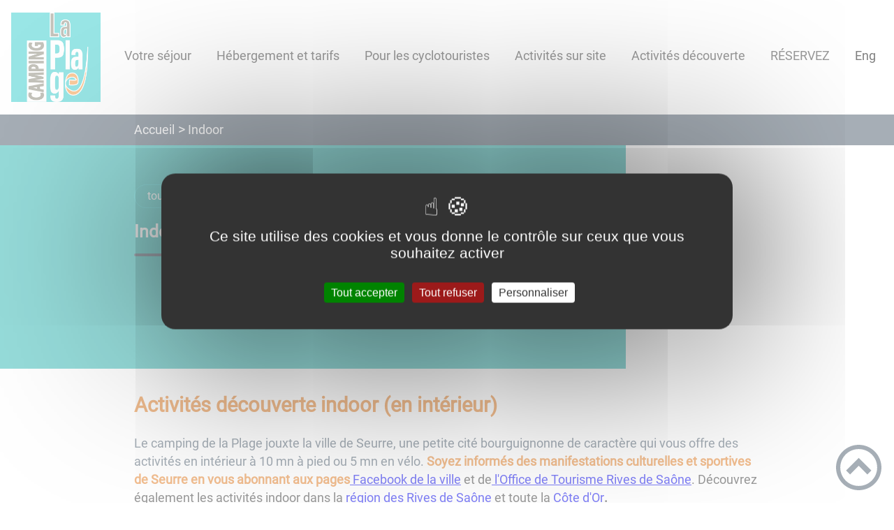

--- FILE ---
content_type: text/html; charset=UTF-8
request_url: https://campingdelaplage-seurre.fr/indoor/
body_size: 37493
content:
<!DOCTYPE html><html lang="fr"><head><meta charSet="utf-8"/><meta http-equiv="x-ua-compatible" content="ie=edge"/><meta name="viewport" content="width=device-width, initial-scale=1, shrink-to-fit=no"/><meta name="generator" content="Gatsby 4.25.6"/><meta data-react-helmet="true" name="description" content="Dans cette page, vous découvrez le contenu suivant : Indoor"/><meta data-react-helmet="true" property="og:title" content="Indoor"/><meta data-react-helmet="true" property="og:description" content="Dans cette page, vous découvrez le contenu suivant : Indoor"/><meta data-react-helmet="true" property="og:type" content="website"/><meta data-react-helmet="true" name="og:image" content="/static/06d1acc880ac194b2d38461d735f6065/maison-bossuet-maj.jpg"/><meta data-react-helmet="true" name="twitter:card" content="summary"/><meta data-react-helmet="true" name="twitter:title" content="Indoor"/><meta data-react-helmet="true" name="twitter:description" content="Dans cette page, vous découvrez le contenu suivant : Indoor"/><meta name="theme-color" content="#a2466c"/><link data-identity="gatsby-global-css" href="/styles.10412e13cbf9a03e843c.css" rel="stylesheet" type="text/css"/><title data-react-helmet="true">Indoor | Camping de la Plage de Seurre</title><link data-react-helmet="true" rel="icon" href="/static/c03768fb41eb4848d03071f0782660d8/camping-la-plage-seurre-logo-0.png"/><link rel="stylesheet" href="https://unpkg.com/leaflet@1.7.1/dist/leaflet.css" integrity="sha512-xodZBNTC5n17Xt2atTPuE1HxjVMSvLVW9ocqUKLsCC5CXdbqCmblAshOMAS6/keqq/sMZMZ19scR4PsZChSR7A==" crossorigin=""/><link rel="sitemap" type="application/xml" href="/sitemap/sitemap-index.xml"/><style data-styled="" data-styled-version="5.3.9">.bAFBac{background:#2db8b5;}/*!sc*/
data-styled.g1[id="header-styled__BurgerSpan-sc-1dx7s9d-0"]{content:"bAFBac,"}/*!sc*/
.hbhFyq svg,.hbhFyq path{fill:#fe993a!important;}/*!sc*/
data-styled.g2[id="header-styled__LogoSite-sc-1dx7s9d-1"]{content:"hbhFyq,"}/*!sc*/
.hFyBLZ:active>div:after{border-color:#4e5e6e;}/*!sc*/
.hFyBLZ:hover>div:after{border-color:#4e5e6e;}/*!sc*/
data-styled.g3[id="main-menu-styled__NavItem-sc-qq4xk2-0"]{content:"hFyBLZ,"}/*!sc*/
.bHzXtF > a{color:#4e5e6e;}/*!sc*/
@media (max-width:899px){.bHzXtF{background-color:#ebedef;}}/*!sc*/
data-styled.g4[id="main-menu-styled__SubItemContainer-sc-qq4xk2-1"]{content:"bHzXtF,"}/*!sc*/
.komZLl > a{color:#4e5e6e;}/*!sc*/
@media (max-width:899px){.komZLl{background-color:#ebedef;}}/*!sc*/
data-styled.g5[id="main-menu-styled__SubItemContainerListItem-sc-qq4xk2-2"]{content:"komZLl,"}/*!sc*/
.fzKgIZ{color:#4e5e6e;}/*!sc*/
data-styled.g6[id="main-menu-styled__SubItem-sc-qq4xk2-3"]{content:"fzKgIZ,"}/*!sc*/
.dspSQS > a{border-bottom:1px solid #d4dae3;}/*!sc*/
data-styled.g7[id="main-menu-styled__SubNavItemTitle-sc-qq4xk2-4"]{content:"dspSQS,"}/*!sc*/
@media (max-width:899px){.fDmPrl{border-top:4px solid #4e5e6e;}.fDmPrl > ul>li:hover,.fDmPrl > ul>li:focus-within{background-color:#4e5e6e;}.fDmPrl > ul > li{border-bottom:2px solid #ebedef;}}/*!sc*/
data-styled.g8[id="main-menu-styled__MainNav-sc-qq4xk2-5"]{content:"fDmPrl,"}/*!sc*/
.fdCmce{background-color:#4e5e6e;}/*!sc*/
data-styled.g15[id="header-top-styled__SearchButton-sc-xfiwws-0"]{content:"fdCmce,"}/*!sc*/
.hjHnhv{background-color:#4e5e6e;}/*!sc*/
data-styled.g17[id="header-top-styled__Container-sc-xfiwws-2"]{content:"hjHnhv,"}/*!sc*/
.igaFKC{color:inherit;}/*!sc*/
.igaFKC .carouselContainer:hover > button{opacity:1;}/*!sc*/
data-styled.g24[id="content-transformer-styled__ContentContainer-sc-1f7iacr-0"]{content:"igaFKC,"}/*!sc*/
.fPINvT{background-color:#2db8b5;}/*!sc*/
@media (max-width:600px){.fPINvT > div:nth-of-type(4){background-color:#2db8b5;}}/*!sc*/
data-styled.g31[id="footer-styled__StyledFooter-sc-ibi5ke-0"]{content:"fPINvT,"}/*!sc*/
.cCPbpt{color:#4e5e6e;}/*!sc*/
data-styled.g32[id="footer-styled__GoToHead-sc-ibi5ke-1"]{content:"cCPbpt,"}/*!sc*/
.feiAsw{background-color:#fe993a;}/*!sc*/
.feiAsw li > a{color:white;}/*!sc*/
data-styled.g33[id="footer-styled__FooterBottom-sc-ibi5ke-2"]{content:"feiAsw,"}/*!sc*/
.doYdnE h1,.doYdnE h2,.doYdnE h3,.doYdnE h4,.doYdnE h5,.doYdnE h6{font-family:Roboto;}/*!sc*/
.doYdnE a,.doYdnE p,.doYdnE span,.doYdnE label,.doYdnE button,.doYdnE input,.doYdnE article,.doYdnE aside,.doYdnE div,.doYdnE blockquote,.doYdnE details,.doYdnE figcaption,.doYdnE figure,.doYdnE summary,.doYdnE option,.doYdnE optgroup,.doYdnE select,.doYdnE textarea,.doYdnE fieldset,.doYdnE legend{font-family:Roboto;}/*!sc*/
.doYdnE [class*="-title"] a::before{background-color:#33cccc;}/*!sc*/
.doYdnE [class*="-title"]::before{background-color:#33cccc;}/*!sc*/
.doYdnE .btn{color:#fff;}/*!sc*/
.doYdnE .btn::before{background-color:#33cccc;}/*!sc*/
.doYdnE .btn::after{background-color:#4e5e6e;}/*!sc*/
.doYdnE blockquote{border-left:3px solid #4e5e6e;}/*!sc*/
@media (max-width:900px){.doYdnE blockquote{border-top:3px solid #4e5e6e;border-bottom:3px solid #4e5e6e;border-left:none;}}/*!sc*/
data-styled.g34[id="layout-styled__StyledContainer-sc-1xqee7-0"]{content:"doYdnE,"}/*!sc*/
.dQlbcJ{background-color:#4e5e6e;}/*!sc*/
.dQlbcJ a:hover{color:white;}/*!sc*/
data-styled.g41[id="ariane-styled__ArianeSection-sc-z6w95l-0"]{content:"dQlbcJ,"}/*!sc*/
.eJzrUt{background-color:#2db8b5;}/*!sc*/
data-styled.g43[id="page-styled__PageIntroContainer-sc-1twsi8c-1"]{content:"eJzrUt,"}/*!sc*/
.fBZNqg::after{background-color:#4e5e6e;}/*!sc*/
data-styled.g44[id="page-styled__PageIntroTitle-sc-1twsi8c-2"]{content:"fBZNqg,"}/*!sc*/
.fvXsTp{background-color:#2db8b5;border:1px solid #33cccc;}/*!sc*/
.fvXsTp:hover{background-color:#33cccc;}/*!sc*/
data-styled.g46[id="page-styled__PageTaxo-sc-1twsi8c-4"]{content:"fvXsTp,"}/*!sc*/
</style><link rel="icon" href="/favicon-32x32.png?v=c03768fb41eb4848d03071f0782660d8" type="image/png"/><link rel="manifest" href="/manifest.webmanifest" crossorigin="anonymous"/><link rel="apple-touch-icon" sizes="48x48" href="/icons/icon-48x48.png?v=c03768fb41eb4848d03071f0782660d8"/><link rel="apple-touch-icon" sizes="72x72" href="/icons/icon-72x72.png?v=c03768fb41eb4848d03071f0782660d8"/><link rel="apple-touch-icon" sizes="96x96" href="/icons/icon-96x96.png?v=c03768fb41eb4848d03071f0782660d8"/><link rel="apple-touch-icon" sizes="144x144" href="/icons/icon-144x144.png?v=c03768fb41eb4848d03071f0782660d8"/><link rel="apple-touch-icon" sizes="192x192" href="/icons/icon-192x192.png?v=c03768fb41eb4848d03071f0782660d8"/><link rel="apple-touch-icon" sizes="256x256" href="/icons/icon-256x256.png?v=c03768fb41eb4848d03071f0782660d8"/><link rel="apple-touch-icon" sizes="384x384" href="/icons/icon-384x384.png?v=c03768fb41eb4848d03071f0782660d8"/><link rel="apple-touch-icon" sizes="512x512" href="/icons/icon-512x512.png?v=c03768fb41eb4848d03071f0782660d8"/><link rel="preconnect" href="https://web-suivis.ternum-bfc.fr"/><script type="text/javascript" src="/tarteaucitron/tarteaucitron.js"></script></head><body><div id="___gatsby"><div style="outline:none" tabindex="-1" id="gatsby-focus-wrapper"><div class="tl-edges"><div class="tl-wrapper tl-wrapper--mount tl-wrapper-status--entered" style="z-index:1;opacity:1"><div class="layout-styled__StyledContainer-sc-1xqee7-0 doYdnE"><a class="header-module--skip-link--864c6" href="#top" aria-label="Lien d&#x27;accès rapide au menu" tabindex="0">Lien d&#x27;accès rapide au menu</a><a class="header-module--skip-link--864c6" href="#main" aria-label="Lien d&#x27;accès rapide au contenu principal" tabindex="0">Lien d&#x27;accès rapide au contenu principal</a><a class="header-module--skip-link--864c6" href="#search-input" aria-label="Lien d&#x27;accès rapide à la recherche" tabindex="0">Lien d&#x27;accès rapide à la recherche</a><a class="header-module--skip-link--864c6" href="#footer" aria-label="Lien d&#x27;accès rapide au pied de page" tabindex="0">Lien d&#x27;accès rapide au pied de page</a><header class="header-module--header--98508" role="banner"><div class="header-styled__LogoSite-sc-1dx7s9d-1 hbhFyq header-module--logo-site--18a42"><a aria-label="Camping de la Plage de Seurre - Accueil" hex="#4e5e6e" href="/"><img class="header-module--logo-site-img--0b6a3" style="margin:0" alt="Logo Camping de la Plage de Seurre" src="/static/f4dfcbe52ef899362c23e5cd815d1fac/camping-la-plage-seurre-logo.png"/></a></div><nav title="Ouverture du menu" aria-expanded="false" tabindex="0" role="button" class="header-module--burger-menu--360dd"><span class="header-styled__BurgerSpan-sc-1dx7s9d-0 bAFBac"></span><span class="header-styled__BurgerSpan-sc-1dx7s9d-0 bAFBac"></span><span class="header-styled__BurgerSpan-sc-1dx7s9d-0 bAFBac"></span><span class="header-styled__BurgerSpan-sc-1dx7s9d-0 bAFBac"></span><p class="header-module--burger-menu-title--f96d8">Menu</p></nav><nav id="top" class="main-menu-styled__MainNav-sc-qq4xk2-5 fDmPrl header-module--main-nav--f8d89" role="navigation"><ul class="header-module--nav-list--64ad1" id="menuItems"><li class="main-menu-styled__NavItem-sc-qq4xk2-0 hFyBLZ header-module--nav-item--63833" aria-label="Appuyer sur &quot;Échap&quot; pour cacher/montrer les sous-menus lors du survol"><div class="header-module--nav-item-name--91a11"><span tabindex="0" aria-expanded="false" role="button"><span aria-hidden="true"></span>Votre séjour</span></div><ul class="header-module--sub-nav-container--df9a5"><li class="header-module--sub-nav--a1da4"><div class="main-menu-styled__SubItemContainer-sc-qq4xk2-1 bHzXtF header-module--sub-nav-name--993ca"><a href="/equipements-et-services"><span class="main-menu-styled__SubItem-sc-qq4xk2-3 fzKgIZ">Equipements et Services</span></a></div></li><li class="header-module--sub-nav--a1da4"><div class="main-menu-styled__SubItemContainer-sc-qq4xk2-1 bHzXtF header-module--sub-nav-name--993ca"><a href="/alimentation-et-restauration"><span class="main-menu-styled__SubItem-sc-qq4xk2-3 fzKgIZ">Alimentation et Restauration</span></a></div></li><li class="header-module--sub-nav--a1da4"><div class="main-menu-styled__SubItemContainer-sc-qq4xk2-1 bHzXtF header-module--sub-nav-name--993ca"><a href="/loisirs-et-cyclotourisme"><span class="main-menu-styled__SubItem-sc-qq4xk2-3 fzKgIZ">Loisirs et Cyclotourisme</span></a></div></li><li class="header-module--sub-nav--a1da4"><div class="main-menu-styled__SubItemContainer-sc-qq4xk2-1 bHzXtF header-module--sub-nav-name--993ca"><a href="/comment-venir"><span class="main-menu-styled__SubItem-sc-qq4xk2-3 fzKgIZ">Comment venir</span></a></div></li><li class="header-module--sub-nav--a1da4"><div class="main-menu-styled__SubItemContainer-sc-qq4xk2-1 bHzXtF header-module--sub-nav-name--993ca"><a href="/quen-pensent-nos-clients"><span class="main-menu-styled__SubItem-sc-qq4xk2-3 fzKgIZ">Qu&#x27;en pensent nos clients</span></a></div></li><li class="header-module--sub-nav--a1da4"><div class="main-menu-styled__SubItemContainer-sc-qq4xk2-1 bHzXtF header-module--sub-nav-name--993ca"><a href="/evaluez-votre-sejour"><span class="main-menu-styled__SubItem-sc-qq4xk2-3 fzKgIZ">Évaluez votre séjour</span></a></div></li></ul></li><li class="main-menu-styled__NavItem-sc-qq4xk2-0 hFyBLZ header-module--nav-item--63833" aria-label="Appuyer sur &quot;Échap&quot; pour cacher/montrer les sous-menus lors du survol"><div class="header-module--nav-item-name--91a11"><span tabindex="0" aria-expanded="false" role="button"><span aria-hidden="true"></span>Hébergement et tarifs</span></div><ul class="header-module--sub-nav-container--df9a5"><li class="header-module--sub-nav--a1da4"><div class="main-menu-styled__SubItemContainer-sc-qq4xk2-1 bHzXtF header-module--sub-nav-name--993ca"><a href="/emplacements"><span class="main-menu-styled__SubItem-sc-qq4xk2-3 fzKgIZ">Emplacements</span></a></div></li><li class="header-module--sub-nav--a1da4"><ul class="header-module--sub-nav-item-container--e4479"><li class="main-menu-styled__SubItemContainerListItem-sc-qq4xk2-2 komZLl header-module--sub-nav-name--993ca"><span class="main-menu-styled__SubItem-sc-qq4xk2-3 fzKgIZ">Hébergements insolites</span></li><li class="main-menu-styled__SubNavItemTitle-sc-qq4xk2-4 dspSQS header-module--sub-nav-item-title--7e878"><a href="/cabanes-etapes">Cabanes étapes</a></li><li class="main-menu-styled__SubNavItemTitle-sc-qq4xk2-4 dspSQS header-module--sub-nav-item-title--7e878"><a href="/roulottes">Roulottes</a></li></ul></li><li class="header-module--sub-nav--a1da4"><div class="main-menu-styled__SubItemContainer-sc-qq4xk2-1 bHzXtF header-module--sub-nav-name--993ca"><a href="/offres-phares"><span class="main-menu-styled__SubItem-sc-qq4xk2-3 fzKgIZ">Offres phares</span></a></div></li><li class="header-module--sub-nav--a1da4"><div class="main-menu-styled__SubItemContainer-sc-qq4xk2-1 bHzXtF header-module--sub-nav-name--993ca"><a href="/nous-contacter"><span class="main-menu-styled__SubItem-sc-qq4xk2-3 fzKgIZ">Nous contacter</span></a></div></li></ul></li><li class="main-menu-styled__NavItem-sc-qq4xk2-0 hFyBLZ header-module--nav-item--63833" aria-label="Appuyer sur &quot;Échap&quot; pour cacher/montrer les sous-menus lors du survol"><div class="header-module--nav-item-name--91a11"><span tabindex="0" aria-expanded="false" role="button"><span aria-hidden="true"></span>Pour les cyclotouristes</span></div><ul class="header-module--sub-nav-container--df9a5"><li class="header-module--sub-nav--a1da4"><div class="main-menu-styled__SubItemContainer-sc-qq4xk2-1 bHzXtF header-module--sub-nav-name--993ca"><a href="/equipements-et-services-pour-les-cyclotouristes"><span class="main-menu-styled__SubItem-sc-qq4xk2-3 fzKgIZ">Equipements et Services</span></a></div></li><li class="header-module--sub-nav--a1da4"><div class="main-menu-styled__SubItemContainer-sc-qq4xk2-1 bHzXtF header-module--sub-nav-name--993ca"><a href="/alimentation-et-restauration-pour-les-cyclotouristes"><span class="main-menu-styled__SubItem-sc-qq4xk2-3 fzKgIZ">Alimentation et Restauration</span></a></div></li><li class="header-module--sub-nav--a1da4"><div class="main-menu-styled__SubItemContainer-sc-qq4xk2-1 bHzXtF header-module--sub-nav-name--993ca"><a href="/cyclotourime-et-loisirs"><span class="main-menu-styled__SubItem-sc-qq4xk2-3 fzKgIZ">Cyclotourime et Loisirs</span></a></div></li><li class="header-module--sub-nav--a1da4"><div class="main-menu-styled__SubItemContainer-sc-qq4xk2-1 bHzXtF header-module--sub-nav-name--993ca"><a href="/comment-venir-en-velo"><span class="main-menu-styled__SubItem-sc-qq4xk2-3 fzKgIZ">Comment venir en vélo</span></a></div></li></ul></li><li class="main-menu-styled__NavItem-sc-qq4xk2-0 hFyBLZ header-module--nav-item--63833" aria-label="Appuyer sur &quot;Échap&quot; pour cacher/montrer les sous-menus lors du survol"><div class="header-module--nav-item-name--91a11"><span tabindex="0" aria-expanded="false" role="button"><span aria-hidden="true"></span>Activités sur site</span></div><ul class="header-module--sub-nav-container--df9a5"><li class="header-module--sub-nav--a1da4"><div class="main-menu-styled__SubItemContainer-sc-qq4xk2-1 bHzXtF header-module--sub-nav-name--993ca"><a href="/base-nautique"><span class="main-menu-styled__SubItem-sc-qq4xk2-3 fzKgIZ">Base nautique</span></a></div></li><li class="header-module--sub-nav--a1da4"><div class="main-menu-styled__SubItemContainer-sc-qq4xk2-1 bHzXtF header-module--sub-nav-name--993ca"><a href="/peche"><span class="main-menu-styled__SubItem-sc-qq4xk2-3 fzKgIZ">Pêche</span></a></div></li><li class="header-module--sub-nav--a1da4"><div class="main-menu-styled__SubItemContainer-sc-qq4xk2-1 bHzXtF header-module--sub-nav-name--993ca"><a href="/autres-activites-sur-site"><span class="main-menu-styled__SubItem-sc-qq4xk2-3 fzKgIZ">Autres activités sur site</span></a></div></li></ul></li><li class="main-menu-styled__NavItem-sc-qq4xk2-0 hFyBLZ header-module--nav-item--63833" aria-label="Appuyer sur &quot;Échap&quot; pour cacher/montrer les sous-menus lors du survol"><div class="header-module--nav-item-name--91a11"><span tabindex="0" aria-expanded="false" role="button"><span aria-hidden="true"></span>Activités découverte</span></div><ul class="header-module--sub-nav-container--df9a5"><li class="header-module--sub-nav--a1da4"><div class="main-menu-styled__SubItemContainer-sc-qq4xk2-1 bHzXtF header-module--sub-nav-name--993ca"><a href="/plein-air"><span class="main-menu-styled__SubItem-sc-qq4xk2-3 fzKgIZ">Plein air</span></a></div></li><li class="header-module--sub-nav--a1da4"><div class="main-menu-styled__SubItemContainer-sc-qq4xk2-1 bHzXtF header-module--sub-nav-name--993ca"><a aria-current="page" class="" href="/indoor"><span class="main-menu-styled__SubItem-sc-qq4xk2-3 fzKgIZ">Indoor</span></a></div></li><li class="header-module--sub-nav--a1da4"><div class="main-menu-styled__SubItemContainer-sc-qq4xk2-1 bHzXtF header-module--sub-nav-name--993ca"><a href="/aux-alentours"><span class="main-menu-styled__SubItem-sc-qq4xk2-3 fzKgIZ">Aux alentours</span></a></div></li></ul></li><li class="main-menu-styled__NavItem-sc-qq4xk2-0 hFyBLZ header-module--nav-item--63833" aria-label="Appuyer sur &quot;Échap&quot; pour cacher/montrer les sous-menus lors du survol"><div class="header-module--nav-item-name--91a11"><span tabindex="0" aria-expanded="false" role="button"><span aria-hidden="true"></span>RÉSERVEZ</span></div><ul class="header-module--sub-nav-container--df9a5"><li class="header-module--sub-nav--a1da4"><div class="main-menu-styled__SubItemContainer-sc-qq4xk2-1 bHzXtF header-module--sub-nav-name--993ca"><a href="/quand-venir"><span class="main-menu-styled__SubItem-sc-qq4xk2-3 fzKgIZ">Quand venir</span></a></div></li><li class="header-module--sub-nav--a1da4"><div class="main-menu-styled__SubItemContainer-sc-qq4xk2-1 bHzXtF header-module--sub-nav-name--993ca"><a href="/emplacements-nus"><span class="main-menu-styled__SubItem-sc-qq4xk2-3 fzKgIZ">Emplacements nus</span></a></div></li><li class="header-module--sub-nav--a1da4"><div class="main-menu-styled__SubItemContainer-sc-qq4xk2-1 bHzXtF header-module--sub-nav-name--993ca"><a href="/roulottes-1-4-pers"><span class="main-menu-styled__SubItem-sc-qq4xk2-3 fzKgIZ">Roulottes (1-4 pers.)</span></a></div></li><li class="header-module--sub-nav--a1da4"><div class="main-menu-styled__SubItemContainer-sc-qq4xk2-1 bHzXtF header-module--sub-nav-name--993ca"><a href="/cabanes-etapes"><span class="main-menu-styled__SubItem-sc-qq4xk2-3 fzKgIZ">Cabanes étapes (1-3 pers.)</span></a></div></li><li class="header-module--sub-nav--a1da4"><div class="main-menu-styled__SubItemContainer-sc-qq4xk2-1 bHzXtF header-module--sub-nav-name--993ca"><a href="/conditions-de-location"><span class="main-menu-styled__SubItem-sc-qq4xk2-3 fzKgIZ">Conditions de location</span></a></div></li><li class="header-module--sub-nav--a1da4"><div class="main-menu-styled__SubItemContainer-sc-qq4xk2-1 bHzXtF header-module--sub-nav-name--993ca"><a href="/avis-clients"><span class="main-menu-styled__SubItem-sc-qq4xk2-3 fzKgIZ">Avis clients</span></a></div></li><li class="header-module--sub-nav--a1da4"><div class="main-menu-styled__SubItemContainer-sc-qq4xk2-1 bHzXtF header-module--sub-nav-name--993ca"><a href="/reserver-en-ligne"><span class="main-menu-styled__SubItem-sc-qq4xk2-3 fzKgIZ">Réserver en ligne</span></a></div></li></ul></li><li class="main-menu-styled__NavItem-sc-qq4xk2-0 hFyBLZ header-module--nav-item--63833" aria-label="Appuyer sur &quot;Échap&quot; pour cacher/montrer les sous-menus lors du survol"><div class="header-module--nav-item-name--91a11"><a rel="noreferrer" target="_blank" href="https://www-campingdelaplage--seurre-fr.translate.goog/?_x_tr_sl=fr&amp;_x_tr_tl=en&amp;_x_tr_hl=en&amp;_x_tr_hist=true"><span tabindex="-1"><span aria-hidden="true"></span>Eng</span></a></div></li></ul></nav></header><div class="header-top-styled__Container-sc-xfiwws-2 hjHnhv header-top-module--background-container-details--6f495"><div class="header-top-module--background-wrapper--c3062"><div class="header-top-module--background-input-wrapper--add24"><input type="search" id="search-input" name="keywords" value="" placeholder="Rechercher..." aria-label="Recherche" aria-autocomplete="list" aria-controls="list-result" aria-expanded="false" title="Recherche" role="search"/><button aria-label="Recherche" class="header-top-styled__SearchButton-sc-xfiwws-0 fdCmce header-top-module--search-button-listing--cd6c9"><svg class="" style="display:inline-block;vertical-align:middle" width="16" height="16" viewBox="0 0 1024 1024" xmlns="http://www.w3.org/2000/svg" aria-hidden="true"><path style="fill:currentColor" d="M992.262 871.396l-242.552-206.294c-25.074-22.566-51.89-32.926-73.552-31.926 57.256-67.068 91.842-154.078 91.842-249.176 0-212.078-171.922-384-384-384-212.076 0-384 171.922-384 384s171.922 384 384 384c95.098 0 182.108-34.586 249.176-91.844-1 21.662 9.36 48.478 31.926 73.552l206.294 242.552c35.322 39.246 93.022 42.554 128.22 7.356s31.892-92.898-7.354-128.22zM384 640c-141.384 0-256-114.616-256-256s114.616-256 256-256 256 114.616 256 256-114.614 256-256 256z"></path></svg></button></div></div></div><div><main id="main"><nav class="ariane-styled__ArianeSection-sc-z6w95l-0 dQlbcJ ariane-module--ariane--b849d" role="navigation" aria-label="Vous êtes ici :"><ol><li class="ariane-module--ariane-home--8eef3"><a hex="#4e5e6e" href="/">Accueil</a></li><li><p><span>Indoor</span></p></li></ol></nav><div><div style="transition:opacity 400ms, top 400ms;position:relative;top:20px;opacity:0"><section class="page-styled__PageIntroContainer-sc-1twsi8c-1 eJzrUt detailsPage-module--page-intro--2c25b"><div class="detailsPage-module--page-intro-container--b8f40"><div class="detailsPage-module--page-intro-taxo-container--64fd0"><a href="/tourisme"><span class="page-styled__PageTaxo-sc-1twsi8c-4 fvXsTp detailsPage-module--page-taxo--bf946">tourisme</span></a></div><h1 class="page-styled__PageIntroTitle-sc-1twsi8c-2 fBZNqg detailsPage-module--page-intro-title--d70f5">Indoor</h1></div><div class="detailsPage-module--page-intro-img--c9b32"><div class="light-box-image-module--images-container--47fea"><button class="light-box-image-module--btn-opener--dec45" type="button" aria-label="Ouvrir l&#x27;image en pleine taille" title="Ouvrir l&#x27;image en pleine taille" data-lightbox="true"><img style="margin:0" src="/static/06d1acc880ac194b2d38461d735f6065/maison-bossuet-maj.jpg" aria-hidden="true"/></button></div></div></section></div><div style="transition:opacity 400ms, top 400ms;position:relative;top:20px;opacity:0"><section class="detailsPage-module--page-body--810c9"><div class="content-transformer-styled__ContentContainer-sc-1f7iacr-0 igaFKC"></div><div class="page-styled__PageFooterContainer-sc-1twsi8c-3 fqWrFo detailsPage-module--page-footer--33315"><div class="detailsPage-module--page-footer-back--c27e4"><a aria-label="Retour à l&#x27;accueil" href="/">Retour à l&#x27;accueil</a></div><div class="social-panel-module--post-social--83b0e"><p class="social-panel-module--post-social-text--06186">Partagez sur :</p><ul><li><a href="#" class="social-panel-module--button--6918a" aria-label="Facebook"><svg viewBox="0 0 64 64" width="30" height="30" aria-hidden="true"><circle cx="32" cy="32" r="31" fill="#3b5998"></circle><path d="M34.1,47V33.3h4.6l0.7-5.3h-5.3v-3.4c0-1.5,0.4-2.6,2.6-2.6l2.8,0v-4.8c-0.5-0.1-2.2-0.2-4.1-0.2 c-4.1,0-6.9,2.5-6.9,7V28H24v5.3h4.6V47H34.1z" fill="white"></path></svg></a><button title="Indoor" aria-label="facebook" class="react-share__ShareButton" style="background-color:transparent;border:none;padding:0;font:inherit;color:inherit;cursor:pointer;display:none"></button></li><li><a href="#" class="social-panel-module--button--6918a" aria-label="Twitter"><svg viewBox="0 0 64 64" width="32" height="32" aria-hidden="true"><circle cx="32" cy="32" r="31" fill="#00aced"></circle><path d="M48,22.1c-1.2,0.5-2.4,0.9-3.8,1c1.4-0.8,2.4-2.1,2.9-3.6c-1.3,0.8-2.7,1.3-4.2,1.6 C41.7,19.8,40,19,38.2,19c-3.6,0-6.6,2.9-6.6,6.6c0,0.5,0.1,1,0.2,1.5c-5.5-0.3-10.3-2.9-13.5-6.9c-0.6,1-0.9,2.1-0.9,3.3 c0,2.3,1.2,4.3,2.9,5.5c-1.1,0-2.1-0.3-3-0.8c0,0,0,0.1,0,0.1c0,3.2,2.3,5.8,5.3,6.4c-0.6,0.1-1.1,0.2-1.7,0.2c-0.4,0-0.8,0-1.2-0.1 c0.8,2.6,3.3,4.5,6.1,4.6c-2.2,1.8-5.1,2.8-8.2,2.8c-0.5,0-1.1,0-1.6-0.1c2.9,1.9,6.4,2.9,10.1,2.9c12.1,0,18.7-10,18.7-18.7 c0-0.3,0-0.6,0-0.8C46,24.5,47.1,23.4,48,22.1z" fill="white"></path></svg></a><button aria-label="twitter" class="react-share__ShareButton" style="background-color:transparent;border:none;padding:0;font:inherit;color:inherit;cursor:pointer;display:none"></button></li><li><a href="#" class="social-panel-module--button--6918a" aria-label="WhatsApp"><svg viewBox="0 0 64 64" width="32" height="32" aria-hidden="true"><circle cx="32" cy="32" r="31" fill="#25D366"></circle><path d="m42.32286,33.93287c-0.5178,-0.2589 -3.04726,-1.49644 -3.52105,-1.66732c-0.4712,-0.17346 -0.81554,-0.2589 -1.15987,0.2589c-0.34175,0.51004 -1.33075,1.66474 -1.63108,2.00648c-0.30032,0.33658 -0.60064,0.36247 -1.11327,0.12945c-0.5178,-0.2589 -2.17994,-0.80259 -4.14759,-2.56312c-1.53269,-1.37217 -2.56312,-3.05503 -2.86603,-3.57283c-0.30033,-0.5178 -0.03366,-0.80259 0.22524,-1.06149c0.23301,-0.23301 0.5178,-0.59547 0.7767,-0.90616c0.25372,-0.31068 0.33657,-0.5178 0.51262,-0.85437c0.17088,-0.36246 0.08544,-0.64725 -0.04402,-0.90615c-0.12945,-0.2589 -1.15987,-2.79613 -1.58964,-3.80584c-0.41424,-1.00971 -0.84142,-0.88027 -1.15987,-0.88027c-0.29773,-0.02588 -0.64208,-0.02588 -0.98382,-0.02588c-0.34693,0 -0.90616,0.12945 -1.37736,0.62136c-0.4712,0.5178 -1.80194,1.76053 -1.80194,4.27186c0,2.51134 1.84596,4.945 2.10227,5.30747c0.2589,0.33657 3.63497,5.51458 8.80262,7.74113c1.23237,0.5178 2.1903,0.82848 2.94111,1.08738c1.23237,0.38836 2.35599,0.33657 3.24402,0.20712c0.99159,-0.15534 3.04985,-1.24272 3.47963,-2.45956c0.44013,-1.21683 0.44013,-2.22654 0.31068,-2.45955c-0.12945,-0.23301 -0.46601,-0.36247 -0.98382,-0.59548m-9.40068,12.84407l-0.02589,0c-3.05503,0 -6.08417,-0.82849 -8.72495,-2.38189l-0.62136,-0.37023l-6.47252,1.68286l1.73463,-6.29129l-0.41424,-0.64725c-1.70875,-2.71846 -2.6149,-5.85116 -2.6149,-9.07706c0,-9.39809 7.68934,-17.06155 17.15993,-17.06155c4.58253,0 8.88029,1.78642 12.11655,5.02268c3.23625,3.21036 5.02267,7.50812 5.02267,12.06476c-0.0078,9.3981 -7.69712,17.06155 -17.14699,17.06155m14.58906,-31.58846c-3.93529,-3.80584 -9.1133,-5.95471 -14.62789,-5.95471c-11.36055,0 -20.60848,9.2065 -20.61625,20.52564c0,3.61684 0.94757,7.14565 2.75211,10.26282l-2.92557,10.63564l10.93337,-2.85309c3.0136,1.63108 6.4052,2.4958 9.85634,2.49839l0.01037,0c11.36574,0 20.61884,-9.2091 20.62403,-20.53082c0,-5.48093 -2.14111,-10.64081 -6.03239,-14.51915" fill="white"></path></svg></a><button aria-label="whatsapp" class="react-share__ShareButton" style="background-color:transparent;border:none;padding:0;font:inherit;color:inherit;cursor:pointer;display:none"></button></li><li><a href="#" class="social-panel-module--button--6918a" aria-label="LinkedIn"><svg viewBox="0 0 64 64" width="32" height="32" aria-hidden="true"><circle cx="32" cy="32" r="31" fill="#007fb1"></circle><path d="M20.4,44h5.4V26.6h-5.4V44z M23.1,18c-1.7,0-3.1,1.4-3.1,3.1c0,1.7,1.4,3.1,3.1,3.1 c1.7,0,3.1-1.4,3.1-3.1C26.2,19.4,24.8,18,23.1,18z M39.5,26.2c-2.6,0-4.4,1.4-5.1,2.8h-0.1v-2.4h-5.2V44h5.4v-8.6 c0-2.3,0.4-4.5,3.2-4.5c2.8,0,2.8,2.6,2.8,4.6V44H46v-9.5C46,29.8,45,26.2,39.5,26.2z" fill="white"></path></svg></a><button aria-label="linkedin" class="react-share__ShareButton" style="background-color:transparent;border:none;padding:0;font:inherit;color:inherit;cursor:pointer;display:none"></button></li></ul></div></div></section></div><div style="transition:opacity 400ms, top 400ms;position:relative;top:20px;opacity:0"></div></div></main></div><footer class="footer-styled__StyledFooter-sc-ibi5ke-0 fPINvT footer-module--footer--9414a" role="contentinfo" id="footer"><div class="footer-module--footer-content--e51c3"><div class="footer-module--footer-links--c8cbd"><ul><li><a href="internal:/nous-contacter">Contactez-nous</a></li><li><a href="internal:/comment-venir">Comment venir en voiture</a></li><li><a href="internal:/comment-venir-en-velo">Comment venir en vélo</a></li></ul></div><div class="footer-module--footer-social--6f32f"><ul class="social-medias-module--footer-social-links--c809e"><li class="social-medias-module--footer-social-item--46cfa"><a aria-label="Suivez nous sur facebook" target="_blank" rel="noopener noreferrer" href="https://www.facebook.com/campingdelaplageseurre/"><svg class="" style="display:inline-block;vertical-align:middle" width="20" height="20" viewBox="0 0 1024 1024" xmlns="http://www.w3.org/2000/svg" aria-hidden="true"><path style="fill:currentColor" d="M608 192h160v-192h-160c-123.514 0-224 100.486-224 224v96h-128v192h128v512h192v-512h160l32-192h-192v-96c0-17.346 14.654-32 32-32z"></path></svg></a></li></ul></div><div aria-label="Retour en haut de page" class="footer-styled__GoToHead-sc-ibi5ke-1 cCPbpt footer-module--go-to-head--cb896" role="button" tabindex="0"><svg class="" style="display:inline-block;vertical-align:middle" width="65" height="65" viewBox="0 0 1024 1024" xmlns="http://www.w3.org/2000/svg" aria-hidden="true"><path style="fill:currentColor" d="M0 512c0 282.77 229.23 512 512 512s512-229.23 512-512-229.23-512-512-512-512 229.23-512 512zM928 512c0 229.75-186.25 416-416 416s-416-186.25-416-416 186.25-416 416-416 416 186.25 416 416z"></path><path style="fill:currentColor" d="M706.744 669.256l90.512-90.512-285.256-285.254-285.254 285.256 90.508 90.508 194.746-194.744z"></path></svg></div></div><ul class="footer-styled__FooterBottom-sc-ibi5ke-2 feiAsw footer-module--footer-bottom--d54d6"><li><a href="/plan-site">Plan du site</a></li><li><a href="/rgpd" target="_blank">Règlement général sur la protection des données</a></li><li><a href="/mentions-legales">Mentions Légales</a></li><li><a href="/mentions-legales#accessibilite">Accessibilité</a></li></ul></footer></div></div></div></div><div id="gatsby-announcer" style="position:absolute;top:0;width:1px;height:1px;padding:0;overflow:hidden;clip:rect(0, 0, 0, 0);white-space:nowrap;border:0" aria-live="assertive" aria-atomic="true"></div></div><script>
    window.dev = undefined
    if (window.dev === true || !(navigator.doNotTrack === '1' || window.doNotTrack === '1')) {
      window._paq = window._paq || [];
      window._paq.push(['requireConsent']);
      
      
      
      
      window._paq.push(['setTrackerUrl', 'https://web-suivis.ternum-bfc.fr/piwik.php']);
      window._paq.push(['setSiteId', '214']);
      window._paq.push(['enableHeartBeatTimer']);
      window.start = new Date();

      (function() {
        var d=document, g=d.createElement('script'), s=d.getElementsByTagName('script')[0];
        g.type='text/javascript'; g.async=true; g.defer=true; g.src='https://web-suivis.ternum-bfc.fr/piwik.js'; s.parentNode.insertBefore(g,s);
      })();

      if (window.dev === true) {
        console.debug('[Matomo] Tracking initialized')
        console.debug('[Matomo] matomoUrl: https://web-suivis.ternum-bfc.fr, siteId: 214')
      }
    }
  </script><noscript><img src="https://web-suivis.ternum-bfc.fr/piwik.php?idsite=214&rec=1&url=https://campingdelaplage-seurre.fr/indoor" style="border:0" alt="tracker" /></noscript><script id="gatsby-script-loader">/*<![CDATA[*/window.pagePath="/indoor";window.___webpackCompilationHash="cec0b1105f816962c32b";/*]]>*/</script><script id="gatsby-chunk-mapping">/*<![CDATA[*/window.___chunkMapping={"polyfill":["/polyfill-4b63dedc9aa02a1b0add.js"],"app":["/app-0ffcca2591087913e1d1.js"],"component---node-modules-gatsby-theme-blank-src-pages-404-js":["/component---node-modules-gatsby-theme-blank-src-pages-404-js-344f028b814aa14be4a5.js"],"component---node-modules-gatsby-theme-blank-src-pages-actes-officiels-js":["/component---node-modules-gatsby-theme-blank-src-pages-actes-officiels-js-6e489f41c6364e88a685.js"],"component---node-modules-gatsby-theme-blank-src-pages-contact-confirmation-js":["/component---node-modules-gatsby-theme-blank-src-pages-contact-confirmation-js-e9a03402fc55334be05c.js"],"component---node-modules-gatsby-theme-blank-src-pages-contactez-nous-js":["/component---node-modules-gatsby-theme-blank-src-pages-contactez-nous-js-e222ffefa7849db66822.js"],"component---node-modules-gatsby-theme-blank-src-pages-deliberations-officielles-js":["/component---node-modules-gatsby-theme-blank-src-pages-deliberations-officielles-js-bfa96c1d64279ef9e669.js"],"component---node-modules-gatsby-theme-blank-src-pages-gdd-js":["/component---node-modules-gatsby-theme-blank-src-pages-gdd-js-725115b0a00f5e0f349e.js"],"component---node-modules-gatsby-theme-blank-src-pages-index-js":["/component---node-modules-gatsby-theme-blank-src-pages-index-js-fc103d89b7920e116acb.js"],"component---node-modules-gatsby-theme-blank-src-pages-mentions-legales-js":["/component---node-modules-gatsby-theme-blank-src-pages-mentions-legales-js-4c5ee65e20eb5924b404.js"],"component---node-modules-gatsby-theme-blank-src-pages-newsletter-js":["/component---node-modules-gatsby-theme-blank-src-pages-newsletter-js-fcfcd232b93cf43cb25c.js"],"component---node-modules-gatsby-theme-blank-src-pages-notifications-js":["/component---node-modules-gatsby-theme-blank-src-pages-notifications-js-f594c1e0b172134957b9.js"],"component---node-modules-gatsby-theme-blank-src-pages-paiement-result-js":["/component---node-modules-gatsby-theme-blank-src-pages-paiement-result-js-aebd7f45de31c83f13ff.js"],"component---node-modules-gatsby-theme-blank-src-pages-plan-site-js":["/component---node-modules-gatsby-theme-blank-src-pages-plan-site-js-e2f4cb92ceaf59ac4692.js"],"component---node-modules-gatsby-theme-blank-src-pages-rendez-vous-js":["/component---node-modules-gatsby-theme-blank-src-pages-rendez-vous-js-25fd3eb892c5bfe0d386.js"],"component---node-modules-gatsby-theme-blank-src-pages-rgpd-js":["/component---node-modules-gatsby-theme-blank-src-pages-rgpd-js-643c01e740620d317784.js"],"component---node-modules-gatsby-theme-blank-src-templates-details-actualite-js":["/component---node-modules-gatsby-theme-blank-src-templates-details-actualite-js-d9024d582e8f524bf491.js"],"component---node-modules-gatsby-theme-blank-src-templates-details-adresse-js":["/component---node-modules-gatsby-theme-blank-src-templates-details-adresse-js-9a69467373a94176247b.js"],"component---node-modules-gatsby-theme-blank-src-templates-details-page-js":["/component---node-modules-gatsby-theme-blank-src-templates-details-page-js-ee76ec1394115bf9f4ad.js"],"component---node-modules-gatsby-theme-blank-src-templates-details-teleform-js":["/component---node-modules-gatsby-theme-blank-src-templates-details-teleform-js-c983e58b670bb3433348.js"],"component---node-modules-gatsby-theme-blank-src-templates-list-actualites-js":["/component---node-modules-gatsby-theme-blank-src-templates-list-actualites-js-e7dba2ce3d8113ef567e.js"],"component---node-modules-gatsby-theme-blank-src-templates-list-adresses-js":["/component---node-modules-gatsby-theme-blank-src-templates-list-adresses-js-27d022ecce65a7795b7a.js"],"component---node-modules-gatsby-theme-blank-src-templates-list-taxo-teleformulaires-js":["/component---node-modules-gatsby-theme-blank-src-templates-list-taxo-teleformulaires-js-55487e42b0e88de99000.js"],"component---node-modules-gatsby-theme-blank-src-templates-list-taxo-thematiques-js":["/component---node-modules-gatsby-theme-blank-src-templates-list-taxo-thematiques-js-9bccbd067efc4ad10e45.js"]};/*]]>*/</script><script src="/polyfill-4b63dedc9aa02a1b0add.js" nomodule=""></script><script src="/app-0ffcca2591087913e1d1.js" async=""></script><script src="/dc6a8720040df98778fe970bf6c000a41750d3ae-efc287373678d59af416.js" async=""></script><script src="/framework-8b9439f216b5f5975dd3.js" async=""></script><script src="/webpack-runtime-ecf3246aebfc19586a2b.js" async=""></script><script> tarteaucitron.init({
              "privacyUrl": "", /* Privacy policy url */
              "hashtag": "#tarteaucitron", /* Open the panel with this hashtag */
              "cookieName": "tarteaucitron", /* Cookie name */
              "orientation": "middle", /* Banner position (top - bottom) */
              "showAlertSmall": false, /* Show the small banner on bottom right */
              "cookieslist": false, /* Show the cookie list */
              "showIcon": true, /* Show cookie icon to manage cookies */
              "iconPosition": "BottomLeft", /* BottomRight, BottomLeft, TopRight and TopLeft */
              "adblocker": false, /* Show a Warning if an adblocker is detected */
              "mandatory": false,
              "highPrivacy": true, /* HIGHLY RECOMMANDED Disable auto consent */
              "handleBrowserDNTRequest": true, /* If Do Not Track == 1, disallow all */
              "removeCredit": false, /* Remove credit link */
              "useExternalCss": false, /* If false, the tarteaucitron.css file will be loaded */
              "readmoreLink": "https://campingdelaplage-seurre.fr/mentions-legales", /* Change the default readmore link */
  });
  tarteaucitron.services.alertmessage = {
    "key": "alertmessage",
    "type": "other",
    "name": "alertmessage",
    "uri": "https://campingdelaplage-seurre.fr/mentions-legales",
    "needConsent": true,
    "cookies": [],
    "js": function () {
      "use strict";
    },
    "fallback": function () {
      "use strict";
    }
  };
  tarteaucitron.user.matomoId = '214';
  tarteaucitron.user.matomoHost = 'https://web-suivis.ternum-bfc.fr/';
  (tarteaucitron.job = tarteaucitron.job || []).push('matomocloud');
  (tarteaucitron.job = tarteaucitron.job || []).push('alertmessage')</script></body></html>

--- FILE ---
content_type: application/javascript
request_url: https://campingdelaplage-seurre.fr/webpack-runtime-ecf3246aebfc19586a2b.js
body_size: 7450
content:
!function(){"use strict";var e,t,n,a,o,r={},s={};function c(e){var t=s[e];if(void 0!==t)return t.exports;var n=s[e]={id:e,loaded:!1,exports:{}};return r[e].call(n.exports,n,n.exports,c),n.loaded=!0,n.exports}c.m=r,c.amdO={},e=[],c.O=function(t,n,a,o){if(!n){var r=1/0;for(i=0;i<e.length;i++){n=e[i][0],a=e[i][1],o=e[i][2];for(var s=!0,d=0;d<n.length;d++)(!1&o||r>=o)&&Object.keys(c.O).every((function(e){return c.O[e](n[d])}))?n.splice(d--,1):(s=!1,o<r&&(r=o));if(s){e.splice(i--,1);var l=a();void 0!==l&&(t=l)}}return t}o=o||0;for(var i=e.length;i>0&&e[i-1][2]>o;i--)e[i]=e[i-1];e[i]=[n,a,o]},c.n=function(e){var t=e&&e.__esModule?function(){return e.default}:function(){return e};return c.d(t,{a:t}),t},c.d=function(e,t){for(var n in t)c.o(t,n)&&!c.o(e,n)&&Object.defineProperty(e,n,{enumerable:!0,get:t[n]})},c.f={},c.e=function(e){return Promise.all(Object.keys(c.f).reduce((function(t,n){return c.f[n](e,t),t}),[]))},c.u=function(e){return{17:"component---node-modules-gatsby-theme-blank-src-pages-contact-confirmation-js",29:"component---node-modules-gatsby-theme-blank-src-pages-contactez-nous-js",34:"component---node-modules-gatsby-theme-blank-src-pages-mentions-legales-js",39:"component---node-modules-gatsby-theme-blank-src-pages-paiement-result-js",42:"component---node-modules-gatsby-theme-blank-src-pages-plan-site-js",83:"component---node-modules-gatsby-theme-blank-src-templates-list-taxo-teleformulaires-js",95:"9d50d446bd477d870bcd09a53799996fc8979b11",99:"component---node-modules-gatsby-theme-blank-src-pages-rendez-vous-js",171:"component---node-modules-gatsby-theme-blank-src-templates-list-actualites-js",179:"component---node-modules-gatsby-theme-blank-src-templates-details-teleform-js",199:"component---node-modules-gatsby-theme-blank-src-templates-details-actualite-js",263:"f37cd2f203c989246f6114fce53974c7a931bc73",285:"component---node-modules-gatsby-theme-blank-src-templates-list-taxo-thematiques-js",351:"commons",494:"component---node-modules-gatsby-theme-blank-src-pages-gdd-js",518:"component---node-modules-gatsby-theme-blank-src-pages-newsletter-js",532:"styles",545:"component---node-modules-gatsby-theme-blank-src-pages-index-js",570:"ff27826a",629:"component---node-modules-gatsby-theme-blank-src-pages-notifications-js",646:"d9121c2d12f27a679ac81c8ead1ffc85d7e2ae09",653:"component---node-modules-gatsby-theme-blank-src-templates-details-page-js",665:"component---node-modules-gatsby-theme-blank-src-pages-actes-officiels-js",688:"3fdc04894ef2d355b32d2df0842826dd18590d81",713:"component---node-modules-gatsby-theme-blank-src-pages-rgpd-js",719:"00104f31",752:"component---node-modules-gatsby-theme-blank-src-pages-deliberations-officielles-js",770:"d1c92ea24a9af88b394521afca6bd46ffbd1c9c7",783:"component---node-modules-gatsby-theme-blank-src-templates-list-adresses-js",898:"component---node-modules-gatsby-theme-blank-src-templates-details-adresse-js",909:"component---node-modules-gatsby-theme-blank-src-pages-404-js",919:"287245a4",934:"c158f0e1"}[e]+"-"+{17:"e9a03402fc55334be05c",29:"e222ffefa7849db66822",34:"4c5ee65e20eb5924b404",39:"aebd7f45de31c83f13ff",42:"e2f4cb92ceaf59ac4692",83:"55487e42b0e88de99000",95:"8b0ac73d67f7eeb083cd",99:"25fd3eb892c5bfe0d386",171:"e7dba2ce3d8113ef567e",179:"c983e58b670bb3433348",199:"d9024d582e8f524bf491",263:"170a9a4a3ef88b2e791e",285:"9bccbd067efc4ad10e45",351:"973f9e7580b1a7bf19c9",494:"725115b0a00f5e0f349e",518:"fcfcd232b93cf43cb25c",532:"349fd45ed17f9d91ad64",545:"fc103d89b7920e116acb",570:"9b4c532bba949e1c03ca",629:"f594c1e0b172134957b9",646:"9fadc02d0f6ba34b6ee1",653:"ee76ec1394115bf9f4ad",665:"6e489f41c6364e88a685",688:"4dc66c5758eae83d9b2c",713:"643c01e740620d317784",719:"4bed08ffb411ddde56ef",752:"bfa96c1d64279ef9e669",770:"098e9d6a3d2ece43413d",783:"27d022ecce65a7795b7a",898:"9a69467373a94176247b",909:"344f028b814aa14be4a5",919:"092915ce855b542c5e89",934:"6e5b5b5ceacf5e870fdd"}[e]+".js"},c.miniCssF=function(e){return"styles.10412e13cbf9a03e843c.css"},c.g=function(){if("object"==typeof globalThis)return globalThis;try{return this||new Function("return this")()}catch(e){if("object"==typeof window)return window}}(),c.hmd=function(e){return(e=Object.create(e)).children||(e.children=[]),Object.defineProperty(e,"exports",{enumerable:!0,set:function(){throw new Error("ES Modules may not assign module.exports or exports.*, Use ESM export syntax, instead: "+e.id)}}),e},c.o=function(e,t){return Object.prototype.hasOwnProperty.call(e,t)},t={},n="site:",c.l=function(e,a,o,r){if(t[e])t[e].push(a);else{var s,d;if(void 0!==o)for(var l=document.getElementsByTagName("script"),i=0;i<l.length;i++){var f=l[i];if(f.getAttribute("src")==e||f.getAttribute("data-webpack")==n+o){s=f;break}}s||(d=!0,(s=document.createElement("script")).charset="utf-8",s.timeout=120,c.nc&&s.setAttribute("nonce",c.nc),s.setAttribute("data-webpack",n+o),s.src=e),t[e]=[a];var u=function(n,a){s.onerror=s.onload=null,clearTimeout(b);var o=t[e];if(delete t[e],s.parentNode&&s.parentNode.removeChild(s),o&&o.forEach((function(e){return e(a)})),n)return n(a)},b=setTimeout(u.bind(null,void 0,{type:"timeout",target:s}),12e4);s.onerror=u.bind(null,s.onerror),s.onload=u.bind(null,s.onload),d&&document.head.appendChild(s)}},c.r=function(e){"undefined"!=typeof Symbol&&Symbol.toStringTag&&Object.defineProperty(e,Symbol.toStringTag,{value:"Module"}),Object.defineProperty(e,"__esModule",{value:!0})},c.nmd=function(e){return e.paths=[],e.children||(e.children=[]),e},c.p="/",a=function(e){return new Promise((function(t,n){var a=c.miniCssF(e),o=c.p+a;if(function(e,t){for(var n=document.getElementsByTagName("link"),a=0;a<n.length;a++){var o=(s=n[a]).getAttribute("data-href")||s.getAttribute("href");if("stylesheet"===s.rel&&(o===e||o===t))return s}var r=document.getElementsByTagName("style");for(a=0;a<r.length;a++){var s;if((o=(s=r[a]).getAttribute("data-href"))===e||o===t)return s}}(a,o))return t();!function(e,t,n,a){var o=document.createElement("link");o.rel="stylesheet",o.type="text/css",o.onerror=o.onload=function(r){if(o.onerror=o.onload=null,"load"===r.type)n();else{var s=r&&("load"===r.type?"missing":r.type),c=r&&r.target&&r.target.href||t,d=new Error("Loading CSS chunk "+e+" failed.\n("+c+")");d.code="CSS_CHUNK_LOAD_FAILED",d.type=s,d.request=c,o.parentNode.removeChild(o),a(d)}},o.href=t,document.head.appendChild(o)}(e,o,t,n)}))},o={658:0},c.f.miniCss=function(e,t){o[e]?t.push(o[e]):0!==o[e]&&{532:1}[e]&&t.push(o[e]=a(e).then((function(){o[e]=0}),(function(t){throw delete o[e],t})))},function(){var e={658:0,532:0};c.f.j=function(t,n){var a=c.o(e,t)?e[t]:void 0;if(0!==a)if(a)n.push(a[2]);else if(/^(532|658)$/.test(t))e[t]=0;else{var o=new Promise((function(n,o){a=e[t]=[n,o]}));n.push(a[2]=o);var r=c.p+c.u(t),s=new Error;c.l(r,(function(n){if(c.o(e,t)&&(0!==(a=e[t])&&(e[t]=void 0),a)){var o=n&&("load"===n.type?"missing":n.type),r=n&&n.target&&n.target.src;s.message="Loading chunk "+t+" failed.\n("+o+": "+r+")",s.name="ChunkLoadError",s.type=o,s.request=r,a[1](s)}}),"chunk-"+t,t)}},c.O.j=function(t){return 0===e[t]};var t=function(t,n){var a,o,r=n[0],s=n[1],d=n[2],l=0;if(r.some((function(t){return 0!==e[t]}))){for(a in s)c.o(s,a)&&(c.m[a]=s[a]);if(d)var i=d(c)}for(t&&t(n);l<r.length;l++)o=r[l],c.o(e,o)&&e[o]&&e[o][0](),e[o]=0;return c.O(i)},n=self.webpackChunksite=self.webpackChunksite||[];n.forEach(t.bind(null,0)),n.push=t.bind(null,n.push.bind(n))}(),c.nc=void 0}();
//# sourceMappingURL=webpack-runtime-ecf3246aebfc19586a2b.js.map